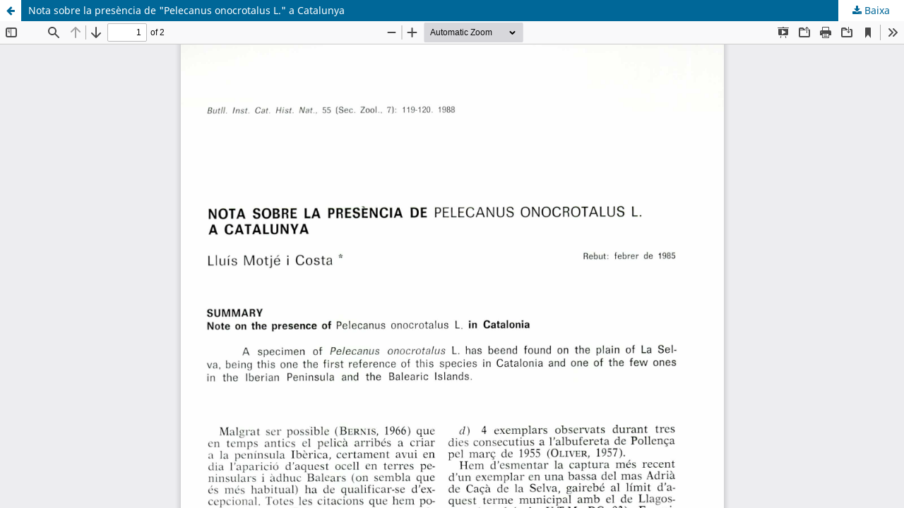

--- FILE ---
content_type: text/html; charset=utf-8
request_url: https://revistes.iec.cat/index.php/BICHN/article/view/14012.001/123575
body_size: 1176
content:
<!DOCTYPE html>
<html lang="ca-ES" xml:lang="ca-ES">
<head>
	<meta http-equiv="Content-Type" content="text/html; charset=utf-8" />
	<meta name="viewport" content="width=device-width, initial-scale=1.0" />
	<title>Vista de Nota sobre la presència de &quot;Pelecanus onocrotalus L.&quot; a Catalunya</title>

	
<link rel="icon" href="https://revistes.iec.cat/public/journals/7/favicon_ca_ES.ico" />
<meta name="generator" content="Open Journal Systems 3.3.0.22" />
<link rel="alternate" type="application/atom+xml" href="https://revistes.iec.cat/index.php/BICHN/gateway/plugin/WebFeedGatewayPlugin/atom">
<link rel="alternate" type="application/rdf+xml" href="https://revistes.iec.cat/index.php/BICHN/gateway/plugin/WebFeedGatewayPlugin/rss">
<link rel="alternate" type="application/rss+xml" href="https://revistes.iec.cat/index.php/BICHN/gateway/plugin/WebFeedGatewayPlugin/rss2">
	<link rel="stylesheet" href="https://revistes.iec.cat/index.php/BICHN/$$$call$$$/page/page/css?name=stylesheet" type="text/css" /><link rel="stylesheet" href="https://revistes.iec.cat/index.php/BICHN/$$$call$$$/page/page/css?name=font" type="text/css" /><link rel="stylesheet" href="https://revistes.iec.cat/lib/pkp/styles/fontawesome/fontawesome.css?v=3.3.0.22" type="text/css" /><link rel="stylesheet" href="https://revistes.iec.cat/public/site/styleSheet.css?v=3.3.0.22" type="text/css" />
	<script src="https://revistes.iec.cat/lib/pkp/lib/vendor/components/jquery/jquery.min.js?v=3.3.0.22" type="text/javascript"></script><script src="https://revistes.iec.cat/lib/pkp/lib/vendor/components/jqueryui/jquery-ui.min.js?v=3.3.0.22" type="text/javascript"></script><script src="https://revistes.iec.cat/plugins/themes/default/js/lib/popper/popper.js?v=3.3.0.22" type="text/javascript"></script><script src="https://revistes.iec.cat/plugins/themes/default/js/lib/bootstrap/util.js?v=3.3.0.22" type="text/javascript"></script><script src="https://revistes.iec.cat/plugins/themes/default/js/lib/bootstrap/dropdown.js?v=3.3.0.22" type="text/javascript"></script><script src="https://revistes.iec.cat/plugins/themes/default/js/main.js?v=3.3.0.22" type="text/javascript"></script>
</head>
<body class="pkp_page_article pkp_op_view">

		<header class="header_view">

		<a href="https://revistes.iec.cat/index.php/BICHN/article/view/14012.001" class="return">
			<span class="pkp_screen_reader">
									Tornar als detalls de l'article
							</span>
		</a>

		<a href="https://revistes.iec.cat/index.php/BICHN/article/view/14012.001" class="title">
			Nota sobre la presència de &quot;Pelecanus onocrotalus L.&quot; a Catalunya
		</a>

		<a href="https://revistes.iec.cat/index.php/BICHN/article/download/14012.001/123575/135475" class="download" download>
			<span class="label">
				Baixa
			</span>
			<span class="pkp_screen_reader">
				Descarrega el PDF
			</span>
		</a>

	</header>

	<script type="text/javascript">
		// Creating iframe's src in JS instead of Smarty so that EZProxy-using sites can find our domain in $pdfUrl and do their rewrites on it.
		$(document).ready(function() {
			var urlBase = "https://revistes.iec.cat/plugins/generic/pdfJsViewer/pdf.js/web/viewer.html?file=";
			var pdfUrl = "https://revistes.iec.cat/index.php/BICHN/article/download/14012.001/123575/135475";
			$("#pdfCanvasContainer > iframe").attr("src", urlBase + encodeURIComponent(pdfUrl));
		});
	</script>

	<div id="pdfCanvasContainer" class="galley_view">
				<iframe src="" width="100%" height="100%" style="min-height: 500px;" title="Text complet de Nota sobre la presència de &quot;Pelecanus onocrotalus L.&quot; a Catalunya" allow="fullscreen" webkitallowfullscreen="webkitallowfullscreen"></iframe>
	</div>
	
</body>
</html>
